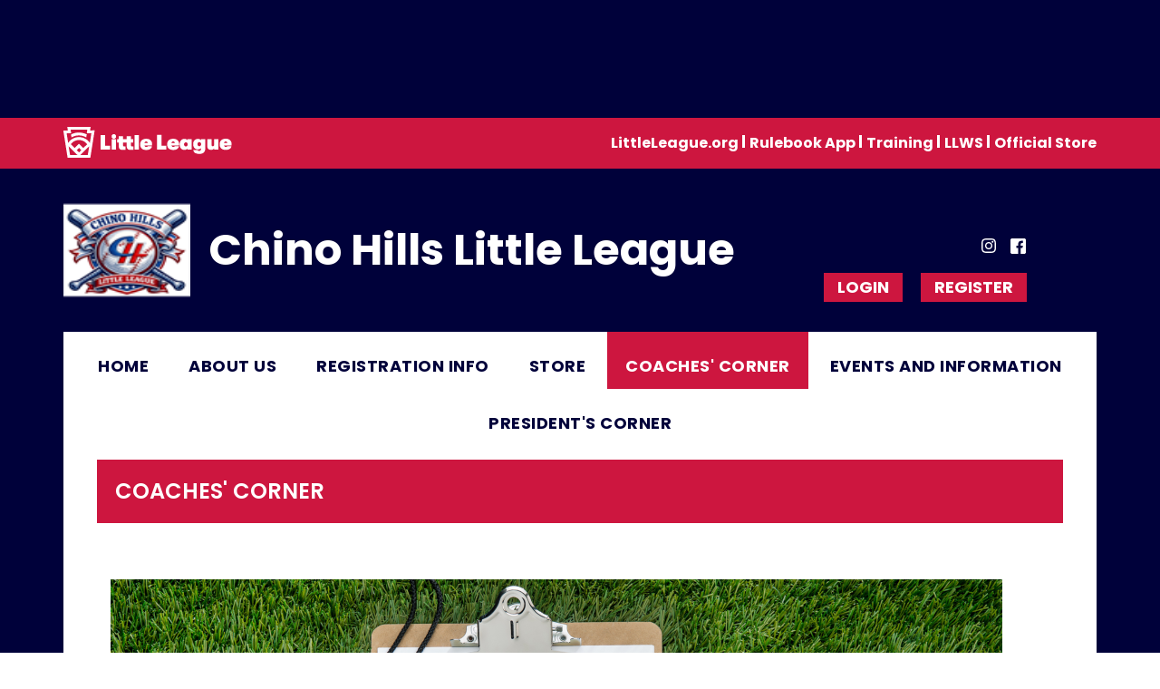

--- FILE ---
content_type: text/html; charset=utf-8
request_url: https://www.google.com/recaptcha/api2/aframe
body_size: 267
content:
<!DOCTYPE HTML><html><head><meta http-equiv="content-type" content="text/html; charset=UTF-8"></head><body><script nonce="6XrFATzz6BkU7fe0WzH_8g">/** Anti-fraud and anti-abuse applications only. See google.com/recaptcha */ try{var clients={'sodar':'https://pagead2.googlesyndication.com/pagead/sodar?'};window.addEventListener("message",function(a){try{if(a.source===window.parent){var b=JSON.parse(a.data);var c=clients[b['id']];if(c){var d=document.createElement('img');d.src=c+b['params']+'&rc='+(localStorage.getItem("rc::a")?sessionStorage.getItem("rc::b"):"");window.document.body.appendChild(d);sessionStorage.setItem("rc::e",parseInt(sessionStorage.getItem("rc::e")||0)+1);localStorage.setItem("rc::h",'1769433017663');}}}catch(b){}});window.parent.postMessage("_grecaptcha_ready", "*");}catch(b){}</script></body></html>